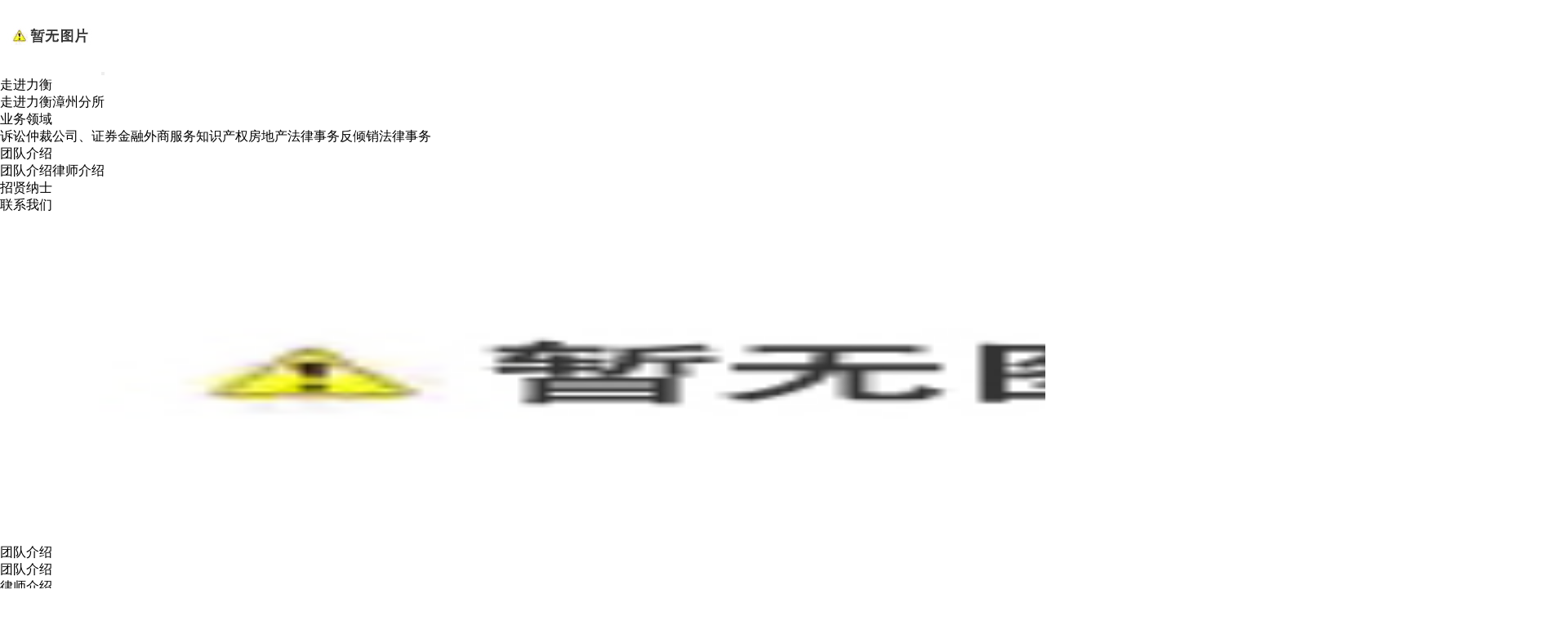

--- FILE ---
content_type: text/html; charset=utf-8
request_url: http://www.liheng-partners.com/page2/v-27.html
body_size: 5412
content:
<!DOCTYPE html>
<html>
<head>
<title>张鸿江律师-福建力衡律师事务所</title>
<meta http-equiv="Content-Type" content="text/html; charset=utf-8">
<meta name="keywords" content="厦门金融借款纠纷律师、厦门房产买卖纠纷律师、厦门建设工程纠纷律师，厦门律师">
<meta name="description" content="擅长领域：金融借款、融资担保、不良资产处置、房产买卖、建设工程、物业服务、公司股权及实务、婚姻继承等各类民商事合同纠纷；刑事辩护。">
<meta name="author" content="福建力衡律师事务所">
<link rel="shortcut icon" href="http://www.liheng-partners.com/favicon.ico" type="image/x-icon">
<link type="text/css" rel="stylesheet" href="/online_editsite/module_templates/page_common/default/css_style/old_page.css">
<link type="text/css" rel="stylesheet" href="/online_editsite/module_templates/page_common/default/container/styles/page.css">
<script language="javascript">
window.APP_PUBLIC_PATH = "http://mofine.no16.35nic.com/build/";
window._PAGE_DATA_ = [];
</script>
<script type="text/javascript" src="http://mofine.no16.35nic.com/build/bower_components/jquery/dist/jquery.min.js"> </script>
<link type="text/css" rel="stylesheet" href="/online_editsite/webjsonhtml_ashx/web_cssOnlineEditing.ashx?isEditing=0">
<script src="/online_editsite/webjsonhtml_ashx/web_jsOnlineEditing.ashx?isEditing=0"> </script><script>
var _hmt = _hmt || [];
(function() {
  var hm = document.createElement("script");
  hm.src = "https://hm.baidu.com/hm.js?d8b67e54017f27e9ba7a7fa3d5927e1a";
  var s = document.getElementsByTagName("script")[0]; 
  s.parentNode.insertBefore(hm, s);
})();
</script> </link>
<link rel="icon" href="http://www.liheng-partners.com/favicon.ico" type="image/x-icon">
<link rel="alternate" type="application/rss+xml" href="/cn/rss/rss_products.xml" title="RSS 2.0 for (福建力衡律师事务所)律师介绍">
<link rel="alternate" type="application/atom+xml" href="/cn/atom/atom_products.xml" title="Atom 1.0 for (福建力衡律师事务所)律师介绍">
<meta name="viewport" content="width=device-width,initial-scale=1.0, minimum-scale=1.0, maximum-scale=1.0, user-scalable=no">
<meta name="renderer" content="webkit">
<meta http-equiv="X-UA-Compatible" content="IE=Edge,chrome=1">
<meta name="format-detection" content="telephone=no">
<link rel="stylesheet" type="text/css" href="/templates/css_style/iconfont.css">
<link rel="stylesheet" type="text/css" href="/templates/css_style/style5.css">
<link rel="stylesheet" type="text/css" href="/templates/css_style/layout.css">
<script src="/jscript/png.js"></script>
<script type="text/javascript" src="/jscript/more_sort.js"></script>
<script type="text/javascript" src="/jscript/public.js"></script>
<script type="text/javascript" src="/jscript/usefor_user.js"></script>
<script type="text/javascript" src="/jscript/ajax.js" language="javascript"></script>
<script type="text/javascript" src="/jscript/new_common.js" language="javascript"></script>
<script type="text/javascript" src="/jscript/swfobject.js"></script>
<script type="text/javascript" src="/jscript/domtab.js" language="javascript"></script>
<script type="text/javascript" src="/templates/jscript/temp_public.js" language="javascript"></script>
<script type="text/javascript" src="/onlinejs/siteedit_initjs.asp"></script>
<script src="/templates/jscript/1.9.1jquery.min.js"></script>
<script type="text/javascript" src="/templates/jscript/menu/ddsmoothmenu.js">
</script>
<script type="text/javascript" language="JavaScript" src="/templates/jscript/plugins.js"></script>
<script type="text/javascript" src="/templates/jscript/common.js">
</script>
<script src="/templates/jscript/jquery.glide.min.js"></script>
<script type="text/javascript">
		window.onload = function () {
    $("#top_btn").click(function () {
        if ($("#com_mainmenu").css = ("display", "none")) {
            $("#com_mainmenu").slideToggle();
        }
    });
}
		</script>
</head>
<body><div style="height: 0px; width: 100%; position: relative;">
<div data-type="container" data-id="old-default" id="old-default" class="old-default"> <style type="text/css">#old-default{width: 980px; }</style>
</div>
</div>
<div style="height: 0px; width: 100%; position: relative;">
<div data-type="container" data-id="page-default" id="page-default" class="page-default"> </div>
</div>
<style type="text/css">
            /*----设置BODY下顶级子模块样式-----*/
            #page-default{
                width: 1024px; 
            }
        </style>

<div class="header">
<div class="mfbox">
<div class="logo" id="com_logo" editok="online">
<a href="/">
<img src="/upload/ueditor/image/20190219/15505617296950849.png" alt="logo">
</a>
<button type="button" id="top_btn" class="navbar-toggle iconfont icon-fenlei collapsed" data-toggle="collapse" data-target="#com_mainmenu" aria-expanded="false" aria-controls="com_mainmenu"></button>
</div>
<div class="i_nav" id="com_mainmenu" editok="online">
<div id="smoothmenu1" class="ddsmoothmenu">
<ul>
<li class="i_n01">
<a href="/page33.html" class="nava">走进力衡</a>
<ul>
<li>
<table cellspacing="0" cellpadding="0" border="0">
<a href="/page47.html">走进力衡</a>
<a href="/page53.html">漳州分所</a>
</table>
</li>
</ul>
</li>
<li class="i_n02">
<a href="/page39.html" class="nava">业务领域</a>
<ul>
<li>
<table cellspacing="0" cellpadding="0" border="0">
<a href="/page40.html">诉讼</a>
<a href="/page52.html">仲裁</a>
<a href="/page41.html">公司、证券</a>
<a href="/page42.html">金融</a>
<a href="/page43.html">外商服务</a>
<a href="/page44.html">知识产权</a>
<a href="/page45.html">房地产法律事务</a>
<a href="/page46.html">反倾销法律事务</a>
</table>
</li>
</ul>
</li>
<li class="i_n03">
<a href="/page48.html" class="nava">团队介绍</a>
<ul>
<li>
<table cellspacing="0" cellpadding="0" border="0">
<a href="/page49.html">团队介绍</a>
<a href="/page2.html">律师介绍</a>
</table>
</li>
</ul>
</li>
<li class="i_n04">
<a href="/page37.html" class="nava">招贤纳士</a>
</li>
<li>
<a href="/page38.html" class="nava">联系我们</a>
</li>
</ul>
</div>
</div>
</div>
</div>
<div class="clear">
</div>
<div class="p_banner_box">
<div class="p_banner" id="com_thenm_banner" editok="online">
<div class="slider">
<ul class="slides">
<li class="slide">
<div class="box">
<a href="" title="">
<img src="/upload/webbanner/2019021914573384.jpg" width="1920" height="400" alt="">
</a></div></li>
</ul></div>
<script src="/templates/jscript/Untitled-6.js"></script>
</div>
</div>
<div class="clear">
</div>
<div class="sidebar" id="com_sort_products" editok="online">
<div class="sortnavt">
<h3>团队介绍</h3>
<span></span>
</div>
<div id="smoothmenu2" class="leftlist">
<div class="sidebar_l">
<ul class="sortnavul">
<li class="sortnavli">
<a href="/page49.html" class="sortnava">
<span>团队介绍</span>
</a>
</li>
<li class="sortnavli">
<a href="/page2.html" class="sortnava">
<span>律师介绍</span>
</a>
</li>
</ul>
</div>
</div>
</div>
<div class="p_container">
<div class="path">
<div class="title03" id="com_pmodule_the_viewtitle" editok="online">
<h3 class="yahei">所有产品</h3>
</div>当前位置：<a href="/index.html">首页</a><i>&gt;</i>
<a id="position_nowtitle">律师介绍</a></div>
<div class="clear">
</div>
<div class="p_content">
<div class="edit_nullmodule" id="com_definedkeys_1" editok="online">
</div>
<div class="clear">
</div>
<div id="com_pmodule_products_list" editok="online" class="content">
<div class="productview">
<h1 class="producttitle">张鸿江律师  力衡合伙人</h1>
<div class="productinfos">
<ul></ul>
</div>
<div class="productremark">
<p class="title">详细说明</p><script type="text/javascript" src="/ajax_asp/api_plus/view_permissions.asp?menuid=2&id=27"></script>
<p style="text-align: center; line-height: normal;"><img src="/upload/ueditor/image/20220720/16582871936516203.jpg"></p><br><br><p style="line-height: normal;">毕业于厦门大学法学院法学专业。</p><p style="line-height: normal;">于2010年执业至今。</p><p style="line-height: normal;">擅长领域：公司法律实务、金融借款与担保、不良资产处置、房地产与建设工程、物业服务、婚姻与继承、劳动工伤等各类民商事纠纷；刑事辩护。</p>
<script type="text/javascript" src="/ajax_asp/countview_hits.asp?menuid=2&id=27"></script>
</div>
<div class="prevnext"> 
            <span class="prevrecord">上一条: <a href="/page2/v-28.html" title="刘振志律师  力衡合伙人">刘振志律师  力衡合伙人</a>
</span>
<span class="nextrecord">下一条: <a href="/page2/v-26.html" title="李一鸣律师  力衡合伙人">李一鸣律师  力衡合伙人</a>
</span>
</div>
</div>
<div class="clear">
</div>
</div>
<div class="clear">
</div>
<div class="fl">
<div class="edit_nullmodule" id="com_definedkeys_2" editok="online">
</div>
</div>
<div class="fr">
<div class="edit_nullmodule" id="com_definedkeys_3" editok="online">
</div>
</div>
<div class="clear">
</div>
<div class="edit_nullmodule" id="com_definedkeys_4" editok="online">
</div>
</div>
<div class="clear">
</div>
</div>
<div class="clear">
</div>
<div class="footer">
<div class="mfbox">
<div class="fl">
<div class="flogo" id="com_singles_flogo" editok="online"><img src="http://picture.no3.mfdns.com/upload/cases/sj968/flogo.jpg"></div>
<div class="footer_contact" id="com_singles_footer_contact" editok="online">公司地址：上海市虹口区工业园区<br>邮箱：mail@126.com<br>网址：mail.com.cn</div>
</div>
<div class="fr">
<div class="footer_share" id="com_singles_footer_share" editok="online"><a href="#"><img src="/templates/images/icon03.jpg"></a><a href="#"><img src="/templates/images/icon04.jpg"></a><a href="#"><img src="/templates/images/icon05.jpg"></a></div>
<div class="clear">
</div>
<div class="copyright" id="com_copyright" editok="online"><p>福建力衡律师事务所：厦门市七星西路一号七星一号大厦10楼&nbsp; &nbsp;电话：0592-5188678　传真：0592-5188681<br>Email:liheng@liheng-partners.com&nbsp;&nbsp;2011 (C) Copyright ,All right reserved &nbsp;&nbsp;备案号：<a href="https://beian.miit.gov.cn/" target="_blank" textvalue="闽ICP备11026087号-1">闽ICP备11026087号-1</a>|</p><script type="text/javascript" language="javascript">changeNoImage();</script>
</div>
<div class="jsq" id="com_webcounter" editok="online">
<span id="com_webcounter" editok="online"> 
		</span>
</div>
</div>
<div class="clear">
</div>
</div>
</div>
<div class="actGotop">
</div>
<div class="m_background" id="com_rotationbg" editok="online">
</div>
<script type="text/javascript">
            var bg_obj="main_container";
            var theimgs=new Array();
            var bg_type=0;	//0表示背景图片，1表示背景颜色
            var rotation_time=6000;	//表示背景轮换的间隔时间
            
            if(window.attachEvent)
            {
                window.attachEvent('onload',auto_chgbg);
            }
            else if(window.addEventListener)
            {
                window.addEventListener('load',auto_chgbg,false);
            }
            </script>
<div class="clear">
</div>
<div id="com_adsinfo" editok="online"> 
						    </div>
<div class="edit_box" id="quickEditor" style="display: none; position: absolute;z-index:101;">
<div class="edit_mask" style="z-index: 1001;" id="edit_mask" onmousedown="mouseDown()" onmouseout="mouseOut(this);" title="双击编辑内容"></div>
<div class="edit_btn_bar">
<img alt="点击编辑内容" id="imgEditIco" src="/onlinecss/images/editor_02.gif" onclick="">
<img alt="点击编辑标题" id="imgEditTit" src="/onlinecss/images/edit_titico.gif" onclick="">
<a href="#"><img alt="向上移动" id="imgBtnUp" src="/onlinecss/images/editor_03.gif" onclick=""></a>
<a href="#"><img alt="向下移动" id="imgBtnDown" src="/onlinecss/images/editor_04.gif" onclick=""></a>
<img alt="点击新增模块" id="imgBtnAdd" src="/onlinecss/images/module_add.gif" onclick="">
<a href="#"><img alt="点击删除" id="imgBtnDel" src="/onlinecss/images/editor_del.gif" onclick=""></a>
</div>
</div>
<a id="moveActiveObj" href="#" style="display: none;"></a>
<div class="popCloseBtn" id="popCloseBtn" style="display:none;" title="点击这里自动隐藏" onclick="displayNoneObj(this)"><a href="javascript:void(0);" title="关闭返回" onclick="popwin.Close()"><img src="/onlinecss/images/popbtm_close.gif">关闭返回</a></div>
<script src="/onlinejs/popeditwin/popscrollfloat.js" type="text/javascript"></script>
<script src="/onlinejs/popeditwin/untilcommon.js" type="text/javascript"></script>
<script src="/onlinejs/popeditwin/windowclass.js" type="text/javascript"></script>
<script src="/onlinejs/popeditwin/onlineedit_page.js" type="text/javascript"></script>
<script src="/onlinejs/siteedit_config.asp?nmindex=products_32_60_10" type="text/javascript"></script>
<script src="/onlinejs/siteedit_overjs.asp" language="javascript" type="text/javascript"></script>
<script type="text/javascript" src="/templates/jscript/wow.min.js">
</script>
<script type="text/javascript" src="/templates/jscript/pub.js">
</script>
<script>
if (!(/msie [6|7|8|9]/i.test(navigator.userAgent))){
    new WOW().init();
};
</script>
<script src="/online_editsite/webjsonhtml_ashx/web_extendBodyBottomJs.ashx"></script>
<link type="text/css" rel="stylesheet" href="/online_editsite/webjsonhtml_ashx/web_extendBodyBottomCss.ashx">
 </body>
</html>



--- FILE ---
content_type: text/html; Charset=utf-8
request_url: http://www.liheng-partners.com/ajax_asp/countview_hits.asp?menuid=2&id=27
body_size: 198
content:

            if(document.getElementById("show_countview"))
            {
            	document.getElementById("show_countview").innerHTML="10155";
            }
            